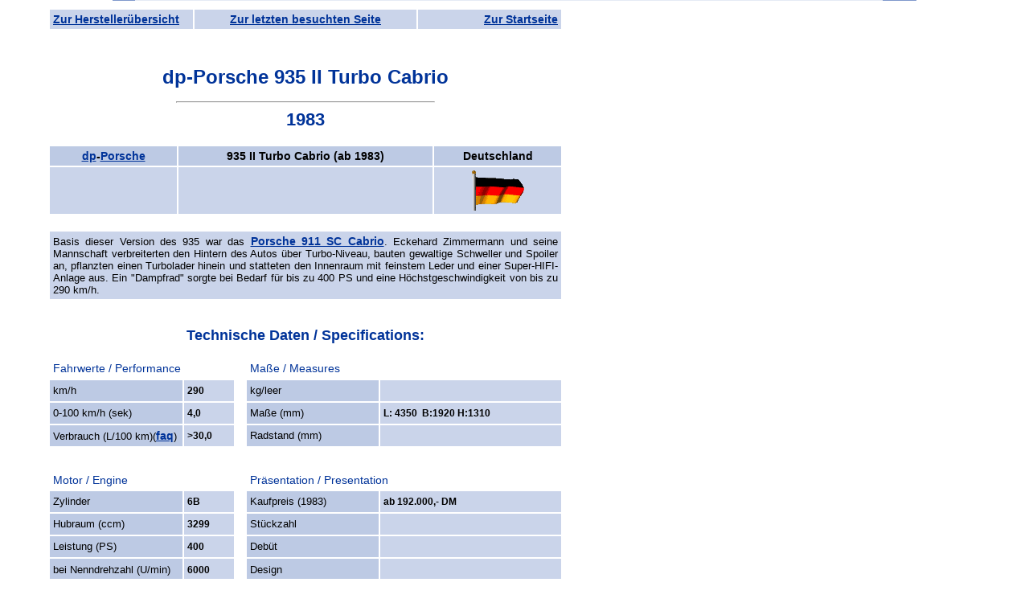

--- FILE ---
content_type: text/html
request_url: https://www.traumautoarchiv.de/html/1937.html
body_size: 3064
content:
<!DOCTYPE HTML PUBLIC "-//W3C//DTD HTML 4.01 Transitional//EN">
<html>

<head>
<meta http-equiv="content-type" content="text/html; charset=iso-8859-1">
<meta name="description" content="Bilder, Infos und Daten zu den schönsten und berühmtesten Fahrzeugen der Welt. 
Pics, Informations and specifications of the finest looking and most significant cars of the world.">
<meta name="keywords" content="Traumautos, Bilder, Fotos, Galerien, technische Daten, Spezifikationen, Youngtimer, Oldtimer, pictures, specifications, Autos, Auto, Traumauto, Bild, Foto, Fahrzeug, Fahrzeuge, Rennwagen, Rennfahrzeuge, Rennfahrzeug, Luxus, Galerie, Daten, Infos, Info, Information, Informationen, Nachkriegs-Oldtimer, Vorkriegs-Oldtimer, Historische Fahrzeuge, Schnauferl, Scheunenfund, Scheunenfunde, Veteran, Veteranen, Messing-ï¿½ra, Vorkriegs-Modell, Vorkriegsmodell, Nachkriegsmodell, Nachkriegs-Modell, 
cars, car, vehicle, vehicles, dreamcar, dreamcars, pics, photos, racing-cars, racingcar, wagon, Luxe, Retro, classiche, Classic Cars, gallery, galleries, data, info, infos, information, Information, Edwardians, antique, Brass Era, post-war, pre-war, modern classic, 
Voitures, voiture, voitures de rï¿½ve, voiture de rï¿½ve, image, images, photo, photos, vï¿½hicules, voiture de fonctionnement, voitures des fonctionnement, vï¿½hicules des fonctionnement, vï¿½hicule de fonctionnement, galerie, galeries, donnï¿½es, Infos, Info, informations, information, auto dï¿½epoca, Auto di interesse storico e collezionistico">
<meta name="copyright" content="Copyright: Karsten Bauermeister">
<meta name="author" content="Autor: Karsten Bauermeister">
<meta name="publisher" content="Herausgeber: Karsten Bauermeister">
<meta name="content-language" content="Deutsch">
<meta name="robots" content="index,follow">
<meta name="revist-after" content="14 days">

<title>dp-Porsche 935 II Turbo Cabrio 1983</title>
<SCRIPT TYPE="text/javascript" LANGUAGE="JavaScript" src="../js/scripts.js"></SCRIPT>
<link href="../styles/inhalte.css" rel="stylesheet" type="text/css">

<!--[if IE]>
<link href="../styles/inhalte2.css" rel="stylesheet" type="text/css">
<![endif]-->

<style type="text/css">
<!--
.Stil2 {font-size: 22px; color: #003399; font-family: Verdana, sans-serif; font-weight: bold;}
.Stil7 {font-size: 14px}
.Stil8 {font-size: 14px; color: #003399; }
.Stil9 {color: #003399}
.Stil10 {font-family:Verdana, sans-serif; font-size:12px; text-decoration:none; text-align:justify; background-color:#CAD4EA; color: #000000;}
-->
</style>


<!-- Google tag (gtag.js) -->
<script async src="https://www.googletagmanager.com/gtag/js?id=G-FGRQYM9799"></script>
<script>
  window.dataLayer = window.dataLayer || [];
  function gtag(){dataLayer.push(arguments);}
  gtag('js', new Date());

  gtag('config', 'G-FGRQYM9799');
</script>

</head>

<body style="background-color:transparent;">
<div id="content">
<table width="640" border="0" cellpadding="4">
 <tr class="zelle_hell">
  <td width="170" align="center">
   <div align="left">
   <a href="../liste_set.htm">Zur Hersteller&uuml;bersicht</a>
   </div>
  </td>
  <td width="268">
   <span class="dunkelgrau"><a href="javascript:history.back()">Zur letzten besuchten Seite</a></span><br>      
  </td>
  <td width="170" align="center">
   <div align="right"><a href="../traumautoarchiv.htm" target="_parent">Zur Startseite</a></div>
  </td>
 </tr>
</table>

<h1><br>
  dp-Porsche 935 II Turbo Cabrio</h1>
<hr align="center" width="50%">
<div align="center"><span class="Stil2">1983</span><br>
  <br>
</div>
<table width="640" border="0" cellpadding="4">
  <tr class="zelle_dunkel_fett">
    <td width="150" align="center" class="dunkelgrau"><strong><A Href="F698.html">dp</A>-<A Href="F448.html">Porsche</A></strong></td>
    <td align="center" class="dunkelgrau"><strong class="zelle_dunkel_fett">935 II Turbo Cabrio (ab 1983)</strong></td>
    <td width="150" align="center" class="dunkelgrau"><strong>Deutschland</strong></td>
  </tr>
  <tr class="zelle_hell">
    <td width="150" align="center" class="dunkelgrau" ></td>
    <td>&nbsp;</td>
    <td align="center" class="dunkelgrau"><img src="../Flaggen/Deutschland%20animiert.gif" height="50" style="vertical-align: middle;" alt="Flagge"></td>
  </tr>
</table>
<br>
<table width="640" border="0" cellpadding="4">
  <tr>
    <td class="zelle_hell_normal" align="left">Basis dieser Version des 935 war das <a href="3364.html">Porsche 911 SC Cabrio</a>. Eckehard Zimmermann und seine Mannschaft verbreiterten den Hintern des Autos über Turbo-Niveau, bauten gewaltige Schweller und Spoiler an, pflanzten einen Turbolader hinein und statteten den Innenraum mit feinstem Leder und einer Super-HIFI-Anlage aus. Ein "Dampfrad" sorgte bei Bedarf für bis zu 400 PS und eine Höchstgeschwindigkeit von bis zu 290 km/h.
</td>
    </tr>
</table>
<br>

<h2>Technische Daten / Specifications:</h2>
<table width="640" border="0" cellpadding="4">
  <tr>
    <td colspan="2"><div align="left" class="Stil6 Stil7 Stil9">Fahrwerte / Performance</div></td>
    <td width="2">&nbsp;</td>
    <td colspan="2"><div align="left" class="Stil8">Ma&szlig;e / Measures</div></td>
  </tr>
  <tr>
    <td class="zelle_dunkel" align="left" width="157">km/h</td>
    <td align="right" class="zelle_hell">290</td>
    <td width="2">&nbsp;</td>
    <td class="zelle_dunkel" align="left">kg/leer</td>
    <td align="right" class="zelle_hell"></td>
  </tr>
  <tr>
    <td width="157" align="left" class="zelle_dunkel">0-100 km/h (sek)</td>
    <td align="right" class="zelle_hell">4,0</td>
    <td width="2">&nbsp;</td>
    <td align="left" class="zelle_dunkel">Ma&szlig;e (mm)</td>
    <td align="right" class="zelle_hell"><nobr>L: 4350&nbsp;&nbsp;B:1920&nbsp;H:1310</nobr></TD>
  </tr>
  <tr>
    <td class="zelle_dunkel">Verbrauch (L/100 km)<span class="fastschwarz">(<a href="../service_faq.html#Norm" title="Antworten auf die h&auml;ufigsten Fragen gibt es hier...">faq</a>)</span></td>
    <td align="right" class="zelle_hell">>30,0 </td>
    <td width="2">&nbsp;</td>
    <td class="zelle_dunkel">Radstand (mm)</td>
    <td align="right" class="zelle_hell"></td>
  </tr>
  <tr>
    <td width="157">&nbsp;</td>
    <td align="right">&nbsp;</td>
    <td width="2">&nbsp;</td>
    <td>&nbsp;</td>
    <td>&nbsp;</td>
  </tr>
  <tr>
    <td colspan="2"><div align="left" class="Stil8">Motor / Engine</div></td>
    <td width="2"><span class="Stil7"></span></td>
    <td colspan="2"><div align="left" class="Stil8">Pr&auml;sentation / Presentation</div></td>
  </tr>
  <tr>
    <td width="157" class="zelle_dunkel">Zylinder</td>
    <td align="right" class="zelle_hell">6B</td>
    <td width="2">&nbsp;</td>
    <td align="left" class="zelle_dunkel">Kaufpreis (1983)</td>
    <td align="right" class="zelle_hell">ab 192.000,- DM</td>
  </tr>
  <tr>
    <td width="157" align="left" class="zelle_dunkel">Hubraum (ccm)</td>
    <td align="right" class="zelle_hell">3299</td>
    <td width="2">&nbsp;</td>
    <td align="left" class="zelle_dunkel">St&uuml;ckzahl</td>
    <td align="right" class="zelle_hell"></td>
  </tr>
  <tr>
    <td width="157" align="left" class="zelle_dunkel">Leistung (PS)</td>
    <td align="right" class="zelle_hell">400</td>
    <td width="2">&nbsp;</td>
    <td align="left" class="zelle_dunkel">Deb&uuml;t</td>
    <td align="right" class="zelle_hell"></td>
  </tr>
  <tr>
    <td width="157" height="28" align="left" class="zelle_dunkel">bei Nenndrehzahl (U/min)</td>
    <td align="right" class="zelle_hell">6000</td>
    <td width="2">&nbsp;</td>
    <td align="left" class="zelle_dunkel">Design</td>
    <td align="right" class="zelle_hell"><strong></strong></td>
  </tr>
  <tr>
    <td colspan="5">&nbsp;</td>
  </tr>
  <tr>
    <td width="157" align="left" class="zelle_dunkel">Vorg&auml;ngermodell</td>
    <td colspan="4" align="left" class="zelle_hell"><strong></strong></TD>
  </TR>
  <td width="157" align="left" class="zelle_dunkel">Nachfolgemodell</td>
      <td colspan="4" align="left" class="zelle_hell"><strong></strong></TD>
  <tr>
    <td colspan="5">&nbsp;</td>
  </tr>
  <td width="157" align="left" class="zelle_dunkel">Rekorde</td>
      <td colspan="4" align="left" class="zelle_hell_normal"></TD>
  </TR>
  <td width="157" align="left" class="zelle_dunkel">Testberichte <span class="fastschwarz">(<a href="../service_faq.html#Kuerzel" title="Antworten auf die h&auml;ufigsten Fragen gibt es hier...">faq</a>)</span></td>
      <td colspan="4" align="left" class="zelle_hell_normal"></TD>
  </TR>
  <td width="157" align="left" class="zelle_dunkel">Tuning</td>
      <td colspan="4" align="left" class="zelle_hell_normal"></TD>
  </TR>
    <td width="157" align="left" class="zelle_dunkel">Internet</td>
      <td colspan="4" align="left" class="zelle_hell_normal"></TD>
  </TR>
  <tr>
    <td colspan="5">&nbsp;</td>
  </TR>
  <tr>
    <td colspan="5" align="left" class="zelle_hell_normal">
      <p class="zelle_hell_normal" style="text-align:center;">
        <script type="text/javascript">
document.write("Datum der letzten &Auml;nderung: " + document.lastModified);
</script>
    </p>
	</td>
  </TR>
</table>
<div align="center">
  <p style="text-align:center;">Erg&auml;nzungen oder Fehler bei den technischen Daten k&ouml;nnen <a href="mailto:Data@traumautoarchiv.de?subject=dp-Porsche%20935%20II%20Turbo%20Cabrio" title="E-Mail an das Traumautoarchiv schicken...">hier</a> mitgeteilt werden.</p>
 
  <p style="text-align:center;">
 <a href="../traumautoarchiv.htm" target="_parent">
  <img src="../Logo.jpg" alt="Zur Startseite ..." width="156" height="63" border="0">
 </a></p>
  <p style="text-align:center;">&nbsp;</p>
  <table width="640" border="0" cellpadding="4">
    <tr class="zelle_hell">
      <td width="170" align="center"><div align="left"><a href="../liste_set.htm">Zur Hersteller&uuml;bersicht</a><a href="../traumautoarchiv.htm" target="_parent"></a></div></td>
      <td width="268"><a href="../traumautoarchiv.htm" target="_parent"> </a> <span class="dunkelgrau"><a href="javascript:history.back()">Zur letzten besuchten Seite</a></span><br>
      </td>
      <td width="170" align="center"><div align="right"><a href="../traumautoarchiv.htm" target="_parent">Zur Startseite</a></div></td>
    </tr>
  </table>
  </div>
</div>  
</body>
</html>

